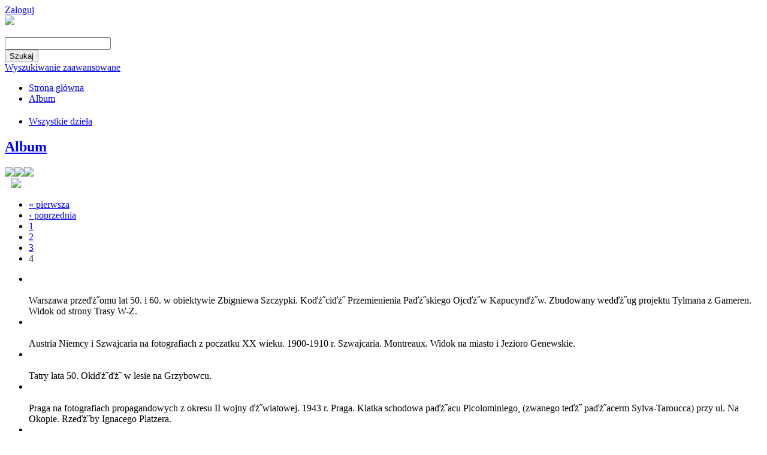

--- FILE ---
content_type: text/html; charset=utf-8
request_url: https://fotop.1944.pl/navigart/select/all?page=65%2C3&vt=list&limit=120
body_size: 11447
content:
<!DOCTYPE html PUBLIC "-//W3C//DTD XHTML 1.0 Transitional//EN" "http://www.w3.org/TR/xhtml1/DTD/xhtml1-transitional.dtd">
<html xmlns="http://www.w3.org/1999/xhtml" xml:lang="pl" lang="pl" dir="ltr">
<head>
<meta http-equiv="Content-Type" content="text/html; charset=utf-8" />
<title>Wszystkie dzieła | Fotoplastikon Warszawski</title>
<meta http-equiv="Content-Type" content="text/html; charset=utf-8" />
<link rel="shortcut icon" href="/misc/favicon.ico" type="image/x-icon" />
<link type="text/css" rel="stylesheet" media="all" href="/modules/system/system.css?2" />
<link type="text/css" rel="stylesheet" media="all" href="/sites/all/modules/fancy_login/css/fancy_login.css?2" />
<link type="text/css" rel="stylesheet" media="all" href="/sites/all/modules/navigart/css/navigart.css?2" />
<link type="text/css" rel="stylesheet" media="all" href="/sites/all/modules/navigart/css/navigart-modalframe.css?2" />
<link type="text/css" rel="stylesheet" media="all" href="/sites/all/modules/navigart/navigartimageviewer/css/navigartimageviewer.css?2" />
<link type="text/css" rel="stylesheet" media="all" href="/sites/all/modules/navigart/navigartimageviewer/fancybox/jquery.fancybox-1.3.4.css?2" />
<link type="text/css" rel="stylesheet" media="all" href="/sites/all/modules/navigart/album__/modules/flag/theme/flag.css?2" />
<link type="text/css" rel="stylesheet" media="all" href="/sites/all/modules/slideshow/CSS/s3Slider.css?2" />
<link type="text/css" rel="stylesheet" media="all" href="/sites/all/themes/clean/css/reset.css?2" />
<link type="text/css" rel="stylesheet" media="all" href="/sites/all/themes/clean/css/htmlelements.css?2" />
<link type="text/css" rel="stylesheet" media="all" href="/sites/all/themes/clean/css/layout.css?2" />
<link type="text/css" rel="stylesheet" media="all" href="/sites/all/themes/clean/css/navigation.css?2" />
<link type="text/css" rel="stylesheet" media="all" href="/sites/all/themes/clean/css/typography.css?2" />
<link type="text/css" rel="stylesheet" media="all" href="/sites/all/themes/clean/css/color.css?2" />
<link type="text/css" rel="stylesheet" media="all" href="/sites/all/themes/fotoplastikon_2012_theme/style.css?2" />
<link type="text/css" rel="stylesheet" media="all" href="/sites/all/themes/fotoplastikon_2012_theme/album.css?2" />
<link type="text/css" rel="stylesheet" media="print" href="/sites/all/themes/fotoplastikon_2012_theme/print.css?2" />
<script type="text/javascript" src="/sites/all/modules/jquery_update/replace/jquery.min.js?2"></script>
<script type="text/javascript" src="/misc/drupal.js?2"></script>
<script type="text/javascript" src="/sites/default/files/languages/pl_50ad77559f7c3b91e89bc75e181a54f1.js?2"></script>
<script type="text/javascript" src="/sites/all/modules/fancy_login/scripts/fancy_login.js?2"></script>
<script type="text/javascript" src="/sites/all/modules/navigart/album__/js/album.js?2"></script>
<script type="text/javascript" src="/sites/all/modules/navigart/js/apiautocomplete.js?2"></script>
<script type="text/javascript" src="/sites/all/modules/navigart/navigartimageviewer/js/jcarousellite_1.0.1.pack.js?2"></script>
<script type="text/javascript" src="/sites/all/modules/navigart/navigartimageviewer/fancybox/jquery.mousewheel-3.0.4.pack.js?2"></script>
<script type="text/javascript" src="/sites/all/modules/navigart/navigartimageviewer/fancybox/jquery.fancybox-1.3.4.pack.js?2"></script>
<script type="text/javascript" src="/sites/all/modules/navigart/navigartimageviewer/js/makeThemBigger.js?2"></script>
<script type="text/javascript" src="/sites/all/modules/bingTranslate/translate2.js?2"></script>
<script type="text/javascript" src="/sites/all/modules/navigart/album__/modules/flag/theme/flag.js?2"></script>
<script type="text/javascript" src="/sites/all/modules/slideshow/JS/scripts.js?2"></script>
<script type="text/javascript" src="/sites/all/modules/slideshow/JS/s3Slider.js?2"></script>
<script type="text/javascript" src="/sites/all/themes/clean/js/clean.js?2"></script>
<script type="text/javascript">
<!--//--><![CDATA[//><!--
jQuery.extend(Drupal.settings, { "basePath": "/", "fancyLogin": { "screenFadeColor": "white", "screenFadeZIndex": "10", "loginBoxHeight": "auto", "loginBoxWidth": "175px", "loginBoxBackgroundColor": "white", "loginBoxTextColor": "black", "loginBoxBorderColor": "black", "loginBoxBorderWidth": "3px", "loginBoxBorderStyle": "solid", "loginPath": "user/login", "dimFadeSpeed": 500, "boxFadeSpeed": 1000, "hideObjects": 0, "requestDestination": "?destination=navigart/select/all" }, "album": { "thelang": "pl" }, "flag": { "anonymous": 1 } });
//--><!]]>
</script>
<script type="text/javascript">
<!--//--><![CDATA[//><!--


  $(document).ready(function(){
    $(".navigart-view-switcher").append("<div class=\"additional-modules\" lang=\"en\" style=\"font-size:11px;white-space:no-wrap;display:none;width:152px;position:absolute;top:32px;left:200px;text-align:center;\">Additional modules</div>");
  });

  
//--><!]]>
</script>
<script type="text/javascript">
<!--//--><![CDATA[//><!--

      $(document).ready(function(){

	$("#navigart-search-form .form-text").unbind();
        $("#navigart-search-form .form-text").bind("keydown", function(e) {
            if(e.keyCode == 13 ){
                   $("#edit-submit").trigger("click");
		    return false;
            }
         });

       });

      
//--><!]]>
</script>
<script type="text/javascript">
<!--//--><![CDATA[//><!--
$(document).ready(function()
                            {
                             translate("pl");
                            });
//--><!]]>
</script>
<script type="text/javascript">
<!--//--><![CDATA[//><!--
$(document).ready(function(){$("#slider1").css( {width: "710px", height: "284px"});});
//--><!]]>
</script>
<script type="text/javascript">
<!--//--><![CDATA[//><!--

    Drupal.refreshBlock("album","album_1");
  
//--><!]]>
</script>
<link rel="shortcut icon" href="/sites/all/themes/mslodz_theme/favicon.png" />
</head>
<body>

<div class="bg-middle">
<div class="bg-top">
<div class="bg-bottom"  style="min-height:1050px;">
<div class="all">

<div class="top">
<div class="top-belka">

<div class="top-belka-flaga">
<span style="color:#FFFFFF">
</span>
</div>
<div class="top-belka-logowanie">
<div id="block-fancy_login-0" class="clear-block block block-fancy_login">


  <div class="content"><a href="/user/login">Zaloguj</a></div>
</div>
<!--<a title="Zarejestruj" href="/przemekb/user/login">Zarejestruj</a>
<span style="color:#FFFFFF">
//
</span>
<a title="Zarejestruj" href="/przemekb/user/login">Zaloguj</a>-->
</div>

</div>


<div class="top-logo">

<div class="top-logo-logo" style="position:relative;">
  <a href="/" class="active"><img src="/sites/all/themes/fotoplastikon_2012_theme/images/navigart.png" /></a><br/>
  <!-- 
    <img src="/sites/all/themes/emerald/images/navigart-sub-pl.png" /> -->

  </div>

<div class="top-logo-szukaj">
   <div id="block-navigartsearch-block_1" class="clear-block block block-navigartsearch">

  <h2><none></h2>

  <div class="content"><form action="/navigart/select/all?page=65%2C3&amp;vt=list&amp;limit=120"  accept-charset="UTF-8" method="post" id="navigartsearch-simple-form">
<div><div class="container-inline"><div class="container-inline"><div class="form-item" id="edit-lucenesearch-query-wrapper">
 <input type="text" maxlength="128" name="lucenesearch[query]" id="edit-lucenesearch-query" value="" class="form-text fluid" />
</div>
</div><div class="container-inline"><input type="submit" name="op" id="edit-lucenesearch-submit" value="Szukaj"  class="form-submit" />
</div></div><input type="hidden" name="form_build_id" id="form-f32287e7dfcafb8773d5adae6d54b568" value="form-f32287e7dfcafb8773d5adae6d54b568"  />
<input type="hidden" name="form_id" id="edit-navigartsearch-simple-form" value="navigartsearch_simple_form"  />

</div></form>
<a href="/navigartsearch/advanced">Wyszukiwanie zaawansowane</a></div>
</div>
</div>

</div>
<div class="top-menu">
<div class="top-menu2">
 <ul class="links primary-links"><li class="menu-115 first"><a href="/navigartfrontpage">Strona główna</a></li><li class="menu-150 last"><a href="/navigart/album">Album</a></li></ul> </div>
</div>
</div>

<div class="middle">

<div class="left">
<div class="left-top">
<div class="tack">
</div>
</div>
<div class="left-middle">
<div id="block-navigartdictionary-0" class="clear-block block block-navigartdictionary">

  <h2><none></h2>

  <div class="content"><ul class="menu"><li class="0 first last active"><a href="/navigart/select/all" class="active">Wszystkie dzieła</a></li></ul></div>
</div>
<div id="block-album-album_1" class="clear-block block block-album">

  <h2><a href="/navigart/album">Album</a></h2>

  <div class="content"><div class="navigartalbum-block-content">
    <div class="navigartalbum-bar-links">
        <a href="/navigart/album_send_email" class="navigartalbum-send" title="Wyślij znajomemu"><img src="/sites/all/modules/navigart/album__/css/images/album.png" /></a><a href="/navigart/album_print_view?print" class="navigartalbum-print" title="Wersja do druku"><img src="/sites/all/modules/navigart/album__/css/images/album.png" /></a><a href="/navigart/album_delete_all" class="navigartalbum-delete" title="Usuń wszystko"><img src="/sites/all/modules/navigart/album__/css/images/album.png" /></a>    </div>
    <div class="navigartalbum-block-content-list">
        <table class="navigartalbum-table">
<tbody>
 <tr class="odd"><td><a href="/node/4963"><img src="http://fotop.1944.pl/sites/default/files/imagecache/artwork_30/artworks/3000/3083/3168.jpg" alt="" title=""  class="imagecache imagecache-artwork_30" width="30" height="30" /></a></td><td><div class="navigartalbum-list-item item-descripton item-title"><a href="/node/4963"></a><div></td><td class="navigartalbum-table-links"><span class="flag-wrapper flag-album flag-album-4963">
      <a href="/flag/unflag/album/4963?destination=navigart%2Fselect%2Fall%3Fpage%3D65%252C3%26vt%3Dlist%26limit%3D120&amp;token=ce4161527ba9b30f7f6f6d65453efa23" title="Usuń z albumu" class="flag unflag-action flag-link-toggle flag-throbber" rel="nofollow"><img src="/sites/all/modules/navigart/album/css/images/album.png" /></a>
    <!--  <span class="flag-throbber">&nbsp;</span>  -->
    </span>
</td> </tr>
</tbody>
</table>

    </div>
    <div class="navigartalbum-block-content-pager"><div class="item-list"><ul class="pager"><li class="pager-first first"><a href="/navigart/select/all?page=65%2C0&amp;vt=list&amp;limit=120" title="Przejdź do pierwszej strony" class="active">« pierwsza</a></li>
<li class="pager-previous"><a href="/navigart/select/all?page=65%2C2&amp;vt=list&amp;limit=120" title="Przejdź do poprzedniej strony" class="active">‹ poprzednia</a></li>
<li class="pager-item"><a href="/navigart/select/all?page=65%2C0&amp;vt=list&amp;limit=120" title="Przejdź do strony 1" class="active">1</a></li>
<li class="pager-item"><a href="/navigart/select/all?page=65%2C1&amp;vt=list&amp;limit=120" title="Przejdź do strony 2" class="active">2</a></li>
<li class="pager-item"><a href="/navigart/select/all?page=65%2C2&amp;vt=list&amp;limit=120" title="Przejdź do strony 3" class="active">3</a></li>
<li class="pager-current last">4</li>
</ul></div></div>
</div></div>
</div>
</div>
</div>

<div class="right">



<div class="right-top">

<div id="block-slideshow-0" class="clear-block block block-slideshow">


  <div class="content"><script type="text/javascript">
        $(document).ready(function() {
            $("#slider1").s3Slider({
                timeOut: 4000
            });

        });
</script>
<div id="upper_slideshow"></div>
<div id="upper2_slideshow"></div>
<div id="left_slideshow"></div>
<div id="slider1" class="slideshow">
        <ul id="slider1Content"><!--<li class="slider1Image"><a href="http://fotop.1944.pl/navigart/select/taxonomy?tid="><img src="http://fotop.1944.pl/sites/default/files/imagecache/my_preset/artworks/6000/6520/5654.jpg" alt="" title=""  class="imagecache imagecache-my_preset" width="710" height="281" /></a>-->
<li class="slider1Image"><a href="http://fotop.1944.pl/node/256"><img src="http://fotop.1944.pl/sites/default/files/imagecache/my_preset/artworks/6000/6520/5654.jpg" alt="" title=""  class="imagecache imagecache-my_preset" width="710" height="281" /></a>
<span class="left">
  <strong></strong><br/><br/>
  Warszawa przeďż˝omu lat 50. i 60. w obiektywie Zbigniewa Szczypki. Koďż˝ciďż˝ Przemienienia Paďż˝skiego Ojcďż˝w Kapucynďż˝w. Zbudowany wedďż˝ug projektu Tylmana z Gameren. Widok od strony Trasy W-Z.</span></li><!--<li class="slider1Image"><a href="http://fotop.1944.pl/navigart/select/taxonomy?tid="><img src="http://fotop.1944.pl/sites/default/files/imagecache/my_preset/artworks/5000/5660/4516.jpg" alt="" title=""  class="imagecache imagecache-my_preset" width="710" height="281" /></a>-->
<li class="slider1Image"><a href="http://fotop.1944.pl/node/538"><img src="http://fotop.1944.pl/sites/default/files/imagecache/my_preset/artworks/5000/5660/4516.jpg" alt="" title=""  class="imagecache imagecache-my_preset" width="710" height="281" /></a>
<span class="left">
  <strong></strong><br/><br/>
  Austria Niemcy i Szwajcaria na fotografiach z poczatku XX wieku. 1900-1910 r.  Szwajcaria. Montreaux. Widok na miasto i Jezioro Genewskie.</span></li><!--<li class="slider1Image"><a href="http://fotop.1944.pl/navigart/select/taxonomy?tid="><img src="http://fotop.1944.pl/sites/default/files/imagecache/my_preset/artworks/6000/6411/5554.jpg" alt="" title=""  class="imagecache imagecache-my_preset" width="710" height="281" /></a>-->
<li class="slider1Image"><a href="http://fotop.1944.pl/node/588"><img src="http://fotop.1944.pl/sites/default/files/imagecache/my_preset/artworks/6000/6411/5554.jpg" alt="" title=""  class="imagecache imagecache-my_preset" width="710" height="281" /></a>
<span class="left">
  <strong></strong><br/><br/>
  Tatry lata 50. Okiďż˝ďż˝ w lesie na Grzybowcu.</span></li><!--<li class="slider1Image"><a href="http://fotop.1944.pl/navigart/select/taxonomy?tid="><img src="http://fotop.1944.pl/sites/default/files/imagecache/my_preset/artworks/1000/1057/1238.jpg" alt="" title=""  class="imagecache imagecache-my_preset" width="710" height="281" /></a>-->
<li class="slider1Image"><a href="http://fotop.1944.pl/node/2588"><img src="http://fotop.1944.pl/sites/default/files/imagecache/my_preset/artworks/1000/1057/1238.jpg" alt="" title=""  class="imagecache imagecache-my_preset" width="710" height="281" /></a>
<span class="left">
  <strong></strong><br/><br/>
  Praga na fotografiach propagandowych z okresu II wojny ďż˝wiatowej. 1943 r. Praga. Klatka schodowa paďż˝acu Picolominiego, (zwanego teďż˝ paďż˝acerm Sylva-Taroucca) przy ul. Na Okopie. Rzeďż˝by Ignacego Platzera.</span></li><!--<li class="slider1Image"><a href="http://fotop.1944.pl/navigart/select/taxonomy?tid="><img src="http://fotop.1944.pl/sites/default/files/imagecache/my_preset/artworks/2000/2118/2362.jpg" alt="" title=""  class="imagecache imagecache-my_preset" width="710" height="281" /></a>-->
<li class="slider1Image"><a href="http://fotop.1944.pl/node/3649"><img src="http://fotop.1944.pl/sites/default/files/imagecache/my_preset/artworks/2000/2118/2362.jpg" alt="" title=""  class="imagecache imagecache-my_preset" width="710" height="281" /></a>
<span class="left">
  <strong></strong><br/><br/>
  Bristol i Oksford na fotografiach z lat 50. Oksford. St. Gilles street.</span></li><div class="clear slider1Image"></div>
       </ul>
</div>
<div id="lower_slideshow"></div>
<div id="right_slideshow"></div></div>
</div>

</div>

<div class="right-top2">
<!--
<div class="view-menu" style=" position:absolute; z-index:4; margin-left:-1px;">
     <span class="grid active">
     <a href="/przemekb/navigart/select/all?vt=grid" title="Widok mozaika"><img src="/przemekb/sites/all/themes/przemek/images/gridBlank.png" alt="" title="" width="96" height="42" /></a>
     </span>
     <span class="list">
     <a href="/przemekb/navigart/select/all?vt=list" title="Widok lista"><img src="/przemekb/sites/all/themes/przemek/images/gridBlank.png" alt="" title="" width="96" height="42" /></a>
     </span>
     <span class="map">
     <a href="/przemekb/navigart/select/all?vt=map" title="Map"><img src="/przemekb/sites/all/themes/przemek/images/gridBlank.png" alt="" title="" width="106" height="42" /></a>
     </span>
     <span class="timeline active">
     <a href="/przemekb/navigart/select/all?vt=timeline" title="Timeline"><img src="/przemekb/sites/all/themes/przemek/images/gridBlank.png" alt="" title="" width="116" height="42" /></a>
     </span>
     <span class="timemap"><a href="/przemekb/navigart/select/all?vt=timemap" title="Timemap"><img src="/przemekb/sites/all/themes/przemek/images/gridBlank.png" alt="" title="" width="116" height="42" /></a>
     </span>
</div>

<div class="line-view-menu" style="position:relative; z-index:3; background:url(/przemekb/sites/all/themes/przemek/images/bg.jpg); height:42px;">
</div>
-->
</div>
<div class="right-middle">
    <div class="page-context">
    <div class="navigart-number-of-results">Liczba wyników: 5335</div></div>
    <div class="right-title" lang="en">
     Wszystkie dzieła 
     </div>
     
    
    <div class="navigart-content-context"><div class="navcontext-content-item navigartviews"><div class="navigart-view-switcher">
<span class="grid "><a href="/navigart/select/all?page=65%2C3&amp;limit=120&amp;vt=grid" title="Widok mozaika"><img src="/sites/all/modules/navigart/css/blank.png" alt="" title=""  /></a></span><span class="list active"><a href="/navigart/select/all?page=65%2C3&amp;limit=120&amp;vt=list" title="Widok lista"><img src="/sites/all/modules/navigart/css/blank.png" alt="" title=""  /></a></span><span class="cooliris "><a href="/navigart/select/all?page=65%2C3&amp;limit=120&amp;vt=cooliris" title="Ściana"><img src="/sites/all/modules/navigart/css/blank.png" alt="" title=""  /></a></span></div><div class="navigart-page-number-switcher">
  <a href="/navigart/select/all?page=65%2C3&amp;vt=list&amp;limit=20" class="page-number-switcher-link page-number-switcher-link-20  active">20</a> <a href="/navigart/select/all?page=65%2C3&amp;vt=list&amp;limit=40" class="page-number-switcher-link page-number-switcher-link-40  active">40</a> <a href="/navigart/select/all?page=65%2C3&amp;vt=list&amp;limit=60" class="page-number-switcher-link page-number-switcher-link-60  active">60</a> <a href="/navigart/select/all?page=65%2C3&amp;vt=list&amp;limit=80" class="page-number-switcher-link page-number-switcher-link-80  active">80</a> <a href="/navigart/select/all?page=65%2C3&amp;vt=list&amp;limit=100" class="page-number-switcher-link page-number-switcher-link-100  active">100</a> <a href="/navigart/select/all?page=65%2C3&amp;vt=list&amp;limit=120" class="page-number-switcher-link page-number-switcher-link-120 active active">120</a> </div> </div></div>
    <div id="navigart-content-container">
    <div id="navigart-content-bar">
        <span id="navigart-view-switcher"></span>
        <span id="navigart-page-number-switcher"></span>
        <span id="navigart-sort-switcher"></span>
    </div>
    <div id="navigart-content">
        <table class="list">
<tbody>
 <tr class="odd"><td><div class="navigart-list-item item-image"><a href="/node/1540"><img src="http://fotop.1944.pl/sites/default/files/imagecache/image_80/artworks/4000/4487/4968.jpg" alt="" title=""  class="imagecache imagecache-image_80" width="80" height="70" /></a><div></td><td><div class="navigart-list-item item-descripton item-nazwa_przedmiotu">Namibia. 2011 r. ďż˝wieďż˝o ďż˝ciďż˝ty pieďż˝ palmy w ?Alei Palmowej? w Swakopmund.<div></td><td><div class="navigart-list-item item-descripton item-autor"><div></td><td><div class="navigart-list-item item-descripton item-numinw">MPW/22/45<div></td><td><div class="navigart-list-item item-links"><span class="flag-wrapper flag-album flag-album-1540">
      <a href="/flag/flag/album/1540?destination=navigart%2Fselect%2Fall%3Fpage%3D65%252C3%26vt%3Dlist%26limit%3D120&amp;token=0a0e999011400144c1c7458a2c2f3770" title="Dodaj do albumu" class="flag flag-action flag-link-toggle flag-throbber" rel="nofollow"><img src="/sites/all/modules/navigart/album/css/images/album.png" /> </a>
    <!--  <span class="flag-throbber">&nbsp;</span>  -->
    </span>
<div></td> </tr>
 <tr class="even"><td><div class="navigart-list-item item-image"><a href="/node/1556"><img src="http://fotop.1944.pl/sites/default/files/imagecache/image_80/artworks/4000/4443/4923.jpg" alt="" title=""  class="imagecache imagecache-image_80" width="80" height="70" /></a><div></td><td><div class="navigart-list-item item-descripton item-nazwa_przedmiotu">Namibia. 2011 r. ?Matterhorn Namibii? czyli granitowy masyw gďż˝ry Spitzkoppe  (1728 m.).<div></td><td><div class="navigart-list-item item-descripton item-autor"><div></td><td><div class="navigart-list-item item-descripton item-numinw">MPW/22/1<div></td><td><div class="navigart-list-item item-links"><span class="flag-wrapper flag-album flag-album-1556">
      <a href="/flag/flag/album/1556?destination=navigart%2Fselect%2Fall%3Fpage%3D65%252C3%26vt%3Dlist%26limit%3D120&amp;token=32d6bafb701ef21ae595f7c3288ef4fe" title="Dodaj do albumu" class="flag flag-action flag-link-toggle flag-throbber" rel="nofollow"><img src="/sites/all/modules/navigart/album/css/images/album.png" /> </a>
    <!--  <span class="flag-throbber">&nbsp;</span>  -->
    </span>
<div></td> </tr>
 <tr class="odd"><td><div class="navigart-list-item item-image"><a href="/node/1572"><img src="http://fotop.1944.pl/sites/default/files/imagecache/image_80/artworks/4000/4456/4937.jpg" alt="" title=""  class="imagecache imagecache-image_80" width="80" height="70" /></a><div></td><td><div class="navigart-list-item item-descripton item-nazwa_przedmiotu">Namibia. 2011 r. Morze suchych traw u podnďż˝a Spitzkoppe.<div></td><td><div class="navigart-list-item item-descripton item-autor"><div></td><td><div class="navigart-list-item item-descripton item-numinw">MPW/22/14<div></td><td><div class="navigart-list-item item-links"><span class="flag-wrapper flag-album flag-album-1572">
      <a href="/flag/flag/album/1572?destination=navigart%2Fselect%2Fall%3Fpage%3D65%252C3%26vt%3Dlist%26limit%3D120&amp;token=27976f38f34c93e725740fdc7bd29271" title="Dodaj do albumu" class="flag flag-action flag-link-toggle flag-throbber" rel="nofollow"><img src="/sites/all/modules/navigart/album/css/images/album.png" /> </a>
    <!--  <span class="flag-throbber">&nbsp;</span>  -->
    </span>
<div></td> </tr>
 <tr class="even"><td><div class="navigart-list-item item-image"><a href="/node/1588"><img src="http://fotop.1944.pl/sites/default/files/imagecache/image_80/artworks/4000/4540/5022.jpg" alt="" title=""  class="imagecache imagecache-image_80" width="80" height="70" /></a><div></td><td><div class="navigart-list-item item-descripton item-nazwa_przedmiotu">Twoja Klisza z Powstania 2011. Zdjďż˝cie konkursowe. Przysiďż˝ga - zdj. ags<div></td><td><div class="navigart-list-item item-descripton item-autor"><div></td><td><div class="navigart-list-item item-descripton item-numinw">MPW/23/47<div></td><td><div class="navigart-list-item item-links"><span class="flag-wrapper flag-album flag-album-1588">
      <a href="/flag/flag/album/1588?destination=navigart%2Fselect%2Fall%3Fpage%3D65%252C3%26vt%3Dlist%26limit%3D120&amp;token=e42309104b648e95954c53ba369509a8" title="Dodaj do albumu" class="flag flag-action flag-link-toggle flag-throbber" rel="nofollow"><img src="/sites/all/modules/navigart/album/css/images/album.png" /> </a>
    <!--  <span class="flag-throbber">&nbsp;</span>  -->
    </span>
<div></td> </tr>
 <tr class="odd"><td><div class="navigart-list-item item-image"><a href="/node/1604"><img src="http://fotop.1944.pl/sites/default/files/imagecache/image_80/artworks/4000/4497/4976.jpg" alt="" title=""  class="imagecache imagecache-image_80" width="80" height="70" /></a><div></td><td><div class="navigart-list-item item-descripton item-nazwa_przedmiotu">Twoja Klisza z Powstania 2011. Zdjďż˝cie konkursowe. Sanitariuszki Morowe Panny - zdj. Stepel.<div></td><td><div class="navigart-list-item item-descripton item-autor"><div></td><td><div class="navigart-list-item item-descripton item-numinw">MPW/23/4<div></td><td><div class="navigart-list-item item-links"><span class="flag-wrapper flag-album flag-album-1604">
      <a href="/flag/flag/album/1604?destination=navigart%2Fselect%2Fall%3Fpage%3D65%252C3%26vt%3Dlist%26limit%3D120&amp;token=2348e0aa936435656dd60d2b25572588" title="Dodaj do albumu" class="flag flag-action flag-link-toggle flag-throbber" rel="nofollow"><img src="/sites/all/modules/navigart/album/css/images/album.png" /> </a>
    <!--  <span class="flag-throbber">&nbsp;</span>  -->
    </span>
<div></td> </tr>
 <tr class="even"><td><div class="navigart-list-item item-image"><a href="/node/1620"><img src="http://fotop.1944.pl/sites/default/files/imagecache/image_80/artworks/4000/4573/5034.jpg" alt="" title=""  class="imagecache imagecache-image_80" width="80" height="70" /></a><div></td><td><div class="navigart-list-item item-descripton item-nazwa_przedmiotu">Warszawa Agnieszki Osieckiej. lata 60. Jezioro Wilanowskie.<div></td><td><div class="navigart-list-item item-descripton item-autor"><div></td><td><div class="navigart-list-item item-descripton item-numinw">MPW/24/12<div></td><td><div class="navigart-list-item item-links"><span class="flag-wrapper flag-album flag-album-1620">
      <a href="/flag/flag/album/1620?destination=navigart%2Fselect%2Fall%3Fpage%3D65%252C3%26vt%3Dlist%26limit%3D120&amp;token=71155699fff5a82be96dc3dbe37ea3a3" title="Dodaj do albumu" class="flag flag-action flag-link-toggle flag-throbber" rel="nofollow"><img src="/sites/all/modules/navigart/album/css/images/album.png" /> </a>
    <!--  <span class="flag-throbber">&nbsp;</span>  -->
    </span>
<div></td> </tr>
 <tr class="odd"><td><div class="navigart-list-item item-image"><a href="/node/1636"><img src="http://fotop.1944.pl/sites/default/files/imagecache/image_80/artworks/4000/4591/5068.jpg" alt="" title=""  class="imagecache imagecache-image_80" width="80" height="70" /></a><div></td><td><div class="navigart-list-item item-descripton item-nazwa_przedmiotu">Warszawa Agnieszki Osieckiej. lata 60. Wejďż˝cie do Hotelu Europejskiego od strony Placu Piďż˝sudskiego.<div></td><td><div class="navigart-list-item item-descripton item-autor"><div></td><td><div class="navigart-list-item item-descripton item-numinw">MPW/24/46<div></td><td><div class="navigart-list-item item-links"><span class="flag-wrapper flag-album flag-album-1636">
      <a href="/flag/flag/album/1636?destination=navigart%2Fselect%2Fall%3Fpage%3D65%252C3%26vt%3Dlist%26limit%3D120&amp;token=fbe8f641199d0c0ad24c34f756e048be" title="Dodaj do albumu" class="flag flag-action flag-link-toggle flag-throbber" rel="nofollow"><img src="/sites/all/modules/navigart/album/css/images/album.png" /> </a>
    <!--  <span class="flag-throbber">&nbsp;</span>  -->
    </span>
<div></td> </tr>
 <tr class="even"><td><div class="navigart-list-item item-image"><a href="/node/1652"><img src="http://fotop.1944.pl/sites/default/files/imagecache/image_80/artworks/4000/4612/5085.jpg" alt="" title=""  class="imagecache imagecache-image_80" width="80" height="70" /></a><div></td><td><div class="navigart-list-item item-descripton item-nazwa_przedmiotu">Ilustracje do piosenek z repertuaru Kabaretu Starszych Panďż˝w. W kawiarence ?Suďż˝tan?.<div></td><td><div class="navigart-list-item item-descripton item-autor"><div></td><td><div class="navigart-list-item item-descripton item-numinw">MPW/25/13<div></td><td><div class="navigart-list-item item-links"><span class="flag-wrapper flag-album flag-album-1652">
      <a href="/flag/flag/album/1652?destination=navigart%2Fselect%2Fall%3Fpage%3D65%252C3%26vt%3Dlist%26limit%3D120&amp;token=45a7f2477f6750bc0116f68116335505" title="Dodaj do albumu" class="flag flag-action flag-link-toggle flag-throbber" rel="nofollow"><img src="/sites/all/modules/navigart/album/css/images/album.png" /> </a>
    <!--  <span class="flag-throbber">&nbsp;</span>  -->
    </span>
<div></td> </tr>
 <tr class="odd"><td><div class="navigart-list-item item-image"><a href="/node/1668"><img src="http://fotop.1944.pl/sites/default/files/imagecache/image_80/artworks/4000/4630/5102.jpg" alt="" title=""  class="imagecache imagecache-image_80" width="80" height="70" /></a><div></td><td><div class="navigart-list-item item-descripton item-nazwa_przedmiotu">Ilustracje do piosenek z repertuaru Kabaretu Starszych Panďż˝w. Kuplety Starszych Panďż˝w.<div></td><td><div class="navigart-list-item item-descripton item-autor"><div></td><td><div class="navigart-list-item item-descripton item-numinw">MPW/25/30<div></td><td><div class="navigart-list-item item-links"><span class="flag-wrapper flag-album flag-album-1668">
      <a href="/flag/flag/album/1668?destination=navigart%2Fselect%2Fall%3Fpage%3D65%252C3%26vt%3Dlist%26limit%3D120&amp;token=dad018b2c829871aef4b26b83586a292" title="Dodaj do albumu" class="flag flag-action flag-link-toggle flag-throbber" rel="nofollow"><img src="/sites/all/modules/navigart/album/css/images/album.png" /> </a>
    <!--  <span class="flag-throbber">&nbsp;</span>  -->
    </span>
<div></td> </tr>
 <tr class="even"><td><div class="navigart-list-item item-image"><a href="/node/1684"><img src="http://fotop.1944.pl/sites/default/files/imagecache/image_80/artworks/4000/4635/5108.jpg" alt="" title=""  class="imagecache imagecache-image_80" width="80" height="70" /></a><div></td><td><div class="navigart-list-item item-descripton item-nazwa_przedmiotu">Ilustracje do piosenek z repertuaru Kabaretu Starszych Panďż˝w. Tanie dranie.<div></td><td><div class="navigart-list-item item-descripton item-autor"><div></td><td><div class="navigart-list-item item-descripton item-numinw">MPW/25/36<div></td><td><div class="navigart-list-item item-links"><span class="flag-wrapper flag-album flag-album-1684">
      <a href="/flag/flag/album/1684?destination=navigart%2Fselect%2Fall%3Fpage%3D65%252C3%26vt%3Dlist%26limit%3D120&amp;token=1b760b9c81fce70cc0bf451ad46b4641" title="Dodaj do albumu" class="flag flag-action flag-link-toggle flag-throbber" rel="nofollow"><img src="/sites/all/modules/navigart/album/css/images/album.png" /> </a>
    <!--  <span class="flag-throbber">&nbsp;</span>  -->
    </span>
<div></td> </tr>
 <tr class="odd"><td><div class="navigart-list-item item-image"><a href="/node/1700"><img src="http://fotop.1944.pl/sites/default/files/imagecache/image_80/artworks/4000/4552/5041.jpg" alt="" title=""  class="imagecache imagecache-image_80" width="80" height="70" /></a><div></td><td><div class="navigart-list-item item-descripton item-nazwa_przedmiotu">Warszawa Agnieszki Osieckiej. lata 60. Jesienne pejzaďż˝e podwawerskie. W dziupli.<div></td><td><div class="navigart-list-item item-descripton item-autor"><div></td><td><div class="navigart-list-item item-descripton item-numinw">MPW/24/19<div></td><td><div class="navigart-list-item item-links"><span class="flag-wrapper flag-album flag-album-1700">
      <a href="/flag/flag/album/1700?destination=navigart%2Fselect%2Fall%3Fpage%3D65%252C3%26vt%3Dlist%26limit%3D120&amp;token=9c2198539b4a675a2fba85c0e40599a0" title="Dodaj do albumu" class="flag flag-action flag-link-toggle flag-throbber" rel="nofollow"><img src="/sites/all/modules/navigart/album/css/images/album.png" /> </a>
    <!--  <span class="flag-throbber">&nbsp;</span>  -->
    </span>
<div></td> </tr>
 <tr class="even"><td><div class="navigart-list-item item-image"><a href="/node/1716"><img src="http://fotop.1944.pl/sites/default/files/imagecache/image_80/artworks/5000/5483/4698.jpg" alt="" title=""  class="imagecache imagecache-image_80" width="80" height="70" /></a><div></td><td><div class="navigart-list-item item-descripton item-nazwa_przedmiotu">ďż˝wiat na starych pocztďż˝wkach. 1900-1915. "Siedďż˝ nieruchomo, jesteďż˝ gorszy niďż˝ tata" Dziewczynka bawiďż˝ca siďż˝ w salon fryzjerski z domowym kotem.<div></td><td><div class="navigart-list-item item-descripton item-autor"><div></td><td><div class="navigart-list-item item-descripton item-numinw">MPW/34/70<div></td><td><div class="navigart-list-item item-links"><span class="flag-wrapper flag-album flag-album-1716">
      <a href="/flag/flag/album/1716?destination=navigart%2Fselect%2Fall%3Fpage%3D65%252C3%26vt%3Dlist%26limit%3D120&amp;token=7d57d2b0bdc0915327317fa3b5dfa149" title="Dodaj do albumu" class="flag flag-action flag-link-toggle flag-throbber" rel="nofollow"><img src="/sites/all/modules/navigart/album/css/images/album.png" /> </a>
    <!--  <span class="flag-throbber">&nbsp;</span>  -->
    </span>
<div></td> </tr>
 <tr class="odd"><td><div class="navigart-list-item item-image"><a href="/node/1732"><img src="http://fotop.1944.pl/sites/default/files/imagecache/image_80/artworks/5000/5464/4796.jpg" alt="" title=""  class="imagecache imagecache-image_80" width="80" height="70" /></a><div></td><td><div class="navigart-list-item item-descripton item-nazwa_przedmiotu">ďż˝wiat na starych pocztďż˝wkach. 1900-1915. Wďż˝gry. Budapeszt. Wjazd na Most ďż˝aďż˝cuchowy.<div></td><td><div class="navigart-list-item item-descripton item-autor"><div></td><td><div class="navigart-list-item item-descripton item-numinw">MPW/34/52<div></td><td><div class="navigart-list-item item-links"><span class="flag-wrapper flag-album flag-album-1732">
      <a href="/flag/flag/album/1732?destination=navigart%2Fselect%2Fall%3Fpage%3D65%252C3%26vt%3Dlist%26limit%3D120&amp;token=6fa14ec7ccd8bbbb6ab6c34fdaaccd50" title="Dodaj do albumu" class="flag flag-action flag-link-toggle flag-throbber" rel="nofollow"><img src="/sites/all/modules/navigart/album/css/images/album.png" /> </a>
    <!--  <span class="flag-throbber">&nbsp;</span>  -->
    </span>
<div></td> </tr>
 <tr class="even"><td><div class="navigart-list-item item-image"><a href="/node/1748"><img src="http://fotop.1944.pl/sites/default/files/imagecache/image_80/artworks/5000/5442/4815.jpg" alt="" title=""  class="imagecache imagecache-image_80" width="80" height="70" /></a><div></td><td><div class="navigart-list-item item-descripton item-nazwa_przedmiotu">ďż˝wiat na starych pocztďż˝wkach. 1900-1915. Francja. Paryďż˝. Musďż˝e de Cluny. ďż˝oďż˝e Franciszka I.<div></td><td><div class="navigart-list-item item-descripton item-autor"><div></td><td><div class="navigart-list-item item-descripton item-numinw">MPW/34/32<div></td><td><div class="navigart-list-item item-links"><span class="flag-wrapper flag-album flag-album-1748">
      <a href="/flag/flag/album/1748?destination=navigart%2Fselect%2Fall%3Fpage%3D65%252C3%26vt%3Dlist%26limit%3D120&amp;token=2b73a14fcd090ca976018af2051adddf" title="Dodaj do albumu" class="flag flag-action flag-link-toggle flag-throbber" rel="nofollow"><img src="/sites/all/modules/navigart/album/css/images/album.png" /> </a>
    <!--  <span class="flag-throbber">&nbsp;</span>  -->
    </span>
<div></td> </tr>
 <tr class="odd"><td><div class="navigart-list-item item-image"><a href="/node/1764"><img src="http://fotop.1944.pl/sites/default/files/imagecache/image_80/artworks/5000/5440/4817.jpg" alt="" title=""  class="imagecache imagecache-image_80" width="80" height="70" /></a><div></td><td><div class="navigart-list-item item-descripton item-nazwa_przedmiotu">ďż˝wiat na starych pocztďż˝wkach. 1900-1915. Francja. Paryďż˝. Luwr. Atlas. Rzeďż˝ba Jeana - Baptiste Thďż˝odona.<div></td><td><div class="navigart-list-item item-descripton item-autor"><div></td><td><div class="navigart-list-item item-descripton item-numinw">MPW/34/30<div></td><td><div class="navigart-list-item item-links"><span class="flag-wrapper flag-album flag-album-1764">
      <a href="/flag/flag/album/1764?destination=navigart%2Fselect%2Fall%3Fpage%3D65%252C3%26vt%3Dlist%26limit%3D120&amp;token=76539a3d732511b510a4adb09bd7f2e5" title="Dodaj do albumu" class="flag flag-action flag-link-toggle flag-throbber" rel="nofollow"><img src="/sites/all/modules/navigart/album/css/images/album.png" /> </a>
    <!--  <span class="flag-throbber">&nbsp;</span>  -->
    </span>
<div></td> </tr>
 <tr class="even"><td><div class="navigart-list-item item-image"><a href="/node/1780"><img src="http://fotop.1944.pl/sites/default/files/imagecache/image_80/artworks/5000/5428/4827.jpg" alt="" title=""  class="imagecache imagecache-image_80" width="80" height="70" /></a><div></td><td><div class="navigart-list-item item-descripton item-nazwa_przedmiotu">ďż˝wiat na starych pocztďż˝wkach. 1900-1915. Francja. Paryďż˝. Luwr. Rzeďż˝ba "Biegacz grecki".<div></td><td><div class="navigart-list-item item-descripton item-autor"><div></td><td><div class="navigart-list-item item-descripton item-numinw">MPW/34/20<div></td><td><div class="navigart-list-item item-links"><span class="flag-wrapper flag-album flag-album-1780">
      <a href="/flag/flag/album/1780?destination=navigart%2Fselect%2Fall%3Fpage%3D65%252C3%26vt%3Dlist%26limit%3D120&amp;token=e133bd8e14aafcb0c497a68e6d6ca74c" title="Dodaj do albumu" class="flag flag-action flag-link-toggle flag-throbber" rel="nofollow"><img src="/sites/all/modules/navigart/album/css/images/album.png" /> </a>
    <!--  <span class="flag-throbber">&nbsp;</span>  -->
    </span>
<div></td> </tr>
 <tr class="odd"><td><div class="navigart-list-item item-image"><a href="/node/1796"><img src="http://fotop.1944.pl/sites/default/files/imagecache/image_80/artworks/5000/5400/5753.jpg" alt="" title=""  class="imagecache imagecache-image_80" width="80" height="70" /></a><div></td><td><div class="navigart-list-item item-descripton item-nazwa_przedmiotu">Kijďż˝w przed I wojnďż˝ ďż˝wiatowďż˝. 1900-1914. ďż˝awra Pieczerska. Widok na kompleks zabudowaďż˝ Monasteru Wydubickiego<div></td><td><div class="navigart-list-item item-descripton item-autor"><div></td><td><div class="navigart-list-item item-descripton item-numinw">MPW/33/21<div></td><td><div class="navigart-list-item item-links"><span class="flag-wrapper flag-album flag-album-1796">
      <a href="/flag/flag/album/1796?destination=navigart%2Fselect%2Fall%3Fpage%3D65%252C3%26vt%3Dlist%26limit%3D120&amp;token=af01611687651f8e9f7a753d97eab613" title="Dodaj do albumu" class="flag flag-action flag-link-toggle flag-throbber" rel="nofollow"><img src="/sites/all/modules/navigart/album/css/images/album.png" /> </a>
    <!--  <span class="flag-throbber">&nbsp;</span>  -->
    </span>
<div></td> </tr>
 <tr class="even"><td><div class="navigart-list-item item-image"><a href="/node/1812"><img src="http://fotop.1944.pl/sites/default/files/imagecache/image_80/artworks/5000/5302/5338.jpg" alt="" title=""  class="imagecache imagecache-image_80" width="80" height="70" /></a><div></td><td><div class="navigart-list-item item-descripton item-nazwa_przedmiotu">Kampania na Zachodzie oczami niemieckich fotoreporterďż˝w.  Niemcy. Obďż˝z wojskowy we wnďż˝trzu jednej  z restauracji w Westfalii.<div></td><td><div class="navigart-list-item item-descripton item-autor"><div></td><td><div class="navigart-list-item item-descripton item-numinw">MPW/32/1<div></td><td><div class="navigart-list-item item-links"><span class="flag-wrapper flag-album flag-album-1812">
      <a href="/flag/flag/album/1812?destination=navigart%2Fselect%2Fall%3Fpage%3D65%252C3%26vt%3Dlist%26limit%3D120&amp;token=12faa2807decc7484a07bfda497a04db" title="Dodaj do albumu" class="flag flag-action flag-link-toggle flag-throbber" rel="nofollow"><img src="/sites/all/modules/navigart/album/css/images/album.png" /> </a>
    <!--  <span class="flag-throbber">&nbsp;</span>  -->
    </span>
<div></td> </tr>
 <tr class="odd"><td><div class="navigart-list-item item-image"><a href="/node/1828"><img src="http://fotop.1944.pl/sites/default/files/imagecache/image_80/artworks/5000/5360/5287.jpg" alt="" title=""  class="imagecache imagecache-image_80" width="80" height="70" /></a><div></td><td><div class="navigart-list-item item-descripton item-nazwa_przedmiotu">Kampania na Zachodzie oczami niemieckich fotoreporterďż˝w.  Defilada niemieckich wojsk na placu Zgody w Paryďż˝u. 14 czerwca 1940 r.<div></td><td><div class="navigart-list-item item-descripton item-autor"><div></td><td><div class="navigart-list-item item-descripton item-numinw">MPW/32/52<div></td><td><div class="navigart-list-item item-links"><span class="flag-wrapper flag-album flag-album-1828">
      <a href="/flag/flag/album/1828?destination=navigart%2Fselect%2Fall%3Fpage%3D65%252C3%26vt%3Dlist%26limit%3D120&amp;token=9f14382c45bfbab28ebe37f415deb5f0" title="Dodaj do albumu" class="flag flag-action flag-link-toggle flag-throbber" rel="nofollow"><img src="/sites/all/modules/navigart/album/css/images/album.png" /> </a>
    <!--  <span class="flag-throbber">&nbsp;</span>  -->
    </span>
<div></td> </tr>
 <tr class="even"><td><div class="navigart-list-item item-image"><a href="/node/1844"><img src="http://fotop.1944.pl/sites/default/files/imagecache/image_80/artworks/5000/5358/5289.jpg" alt="" title=""  class="imagecache imagecache-image_80" width="80" height="70" /></a><div></td><td><div class="navigart-list-item item-descripton item-nazwa_przedmiotu">Kampania na Zachodzie oczami niemieckich fotoreporterďż˝w.  Feldmarszaďż˝ek Walther von Brauchitsch  w czasie pokazywania na mapie lokalizacji tymczasowego mostu.<div></td><td><div class="navigart-list-item item-descripton item-autor"><div></td><td><div class="navigart-list-item item-descripton item-numinw">MPW/32/50<div></td><td><div class="navigart-list-item item-links"><span class="flag-wrapper flag-album flag-album-1844">
      <a href="/flag/flag/album/1844?destination=navigart%2Fselect%2Fall%3Fpage%3D65%252C3%26vt%3Dlist%26limit%3D120&amp;token=28cdc65f8164974339f9fac5adea01a4" title="Dodaj do albumu" class="flag flag-action flag-link-toggle flag-throbber" rel="nofollow"><img src="/sites/all/modules/navigart/album/css/images/album.png" /> </a>
    <!--  <span class="flag-throbber">&nbsp;</span>  -->
    </span>
<div></td> </tr>
 <tr class="odd"><td><div class="navigart-list-item item-image"><a href="/node/1860"><img src="http://fotop.1944.pl/sites/default/files/imagecache/image_80/artworks/5000/5364/5284.jpg" alt="" title=""  class="imagecache imagecache-image_80" width="80" height="70" /></a><div></td><td><div class="navigart-list-item item-descripton item-nazwa_przedmiotu">Kampania na Zachodzie oczami niemieckich fotoreporterďż˝w.  Gaszenie poďż˝aru zbiornikďż˝w olejowych w Amsterdamie.<div></td><td><div class="navigart-list-item item-descripton item-autor"><div></td><td><div class="navigart-list-item item-descripton item-numinw">MPW/32/55<div></td><td><div class="navigart-list-item item-links"><span class="flag-wrapper flag-album flag-album-1860">
      <a href="/flag/flag/album/1860?destination=navigart%2Fselect%2Fall%3Fpage%3D65%252C3%26vt%3Dlist%26limit%3D120&amp;token=3ce572b9b8fa0e9a65f898c1085cefee" title="Dodaj do albumu" class="flag flag-action flag-link-toggle flag-throbber" rel="nofollow"><img src="/sites/all/modules/navigart/album/css/images/album.png" /> </a>
    <!--  <span class="flag-throbber">&nbsp;</span>  -->
    </span>
<div></td> </tr>
 <tr class="even"><td><div class="navigart-list-item item-image"><a href="/node/1876"><img src="http://fotop.1944.pl/sites/default/files/imagecache/image_80/artworks/5000/5334/5324.jpg" alt="" title=""  class="imagecache imagecache-image_80" width="80" height="70" /></a><div></td><td><div class="navigart-list-item item-descripton item-nazwa_przedmiotu">Kampania na Zachodzie oczami niemieckich fotoreporterďż˝w.  Zakamuflowana broďż˝ na plaďż˝y w Disshoek.<div></td><td><div class="navigart-list-item item-descripton item-autor"><div></td><td><div class="navigart-list-item item-descripton item-numinw">MPW/32/15<div></td><td><div class="navigart-list-item item-links"><span class="flag-wrapper flag-album flag-album-1876">
      <a href="/flag/flag/album/1876?destination=navigart%2Fselect%2Fall%3Fpage%3D65%252C3%26vt%3Dlist%26limit%3D120&amp;token=ea492ec4eef6937af4d6b6ef5663f265" title="Dodaj do albumu" class="flag flag-action flag-link-toggle flag-throbber" rel="nofollow"><img src="/sites/all/modules/navigart/album/css/images/album.png" /> </a>
    <!--  <span class="flag-throbber">&nbsp;</span>  -->
    </span>
<div></td> </tr>
 <tr class="odd"><td><div class="navigart-list-item item-image"><a href="/node/1892"><img src="http://fotop.1944.pl/sites/default/files/imagecache/image_80/artworks/6000/6175/4170.jpg" alt="" title=""  class="imagecache imagecache-image_80" width="80" height="70" /></a><div></td><td><div class="navigart-list-item item-descripton item-nazwa_przedmiotu">Toruďż˝ na fotografiach z lat 50. Pomnik Mikoďż˝aja Kopernika na Rynku Staromiejskim.<div></td><td><div class="navigart-list-item item-descripton item-autor"><div></td><td><div class="navigart-list-item item-descripton item-numinw">FOT/01/0201/50<div></td><td><div class="navigart-list-item item-links"><span class="flag-wrapper flag-album flag-album-1892">
      <a href="/flag/flag/album/1892?destination=navigart%2Fselect%2Fall%3Fpage%3D65%252C3%26vt%3Dlist%26limit%3D120&amp;token=287a6ea933e156407a1efa637fa8ac36" title="Dodaj do albumu" class="flag flag-action flag-link-toggle flag-throbber" rel="nofollow"><img src="/sites/all/modules/navigart/album/css/images/album.png" /> </a>
    <!--  <span class="flag-throbber">&nbsp;</span>  -->
    </span>
<div></td> </tr>
 <tr class="even"><td><div class="navigart-list-item item-image"><a href="/node/1908"><img src="http://fotop.1944.pl/sites/default/files/imagecache/image_80/artworks/6000/6147/4141.jpg" alt="" title=""  class="imagecache imagecache-image_80" width="80" height="70" /></a><div></td><td><div class="navigart-list-item item-descripton item-nazwa_przedmiotu">Toruďż˝ na fotografiach z lat 50. Ulica Podmurna. Latarnia.<div></td><td><div class="navigart-list-item item-descripton item-autor"><div></td><td><div class="navigart-list-item item-descripton item-numinw">FOT/01/0201/26<div></td><td><div class="navigart-list-item item-links"><span class="flag-wrapper flag-album flag-album-1908">
      <a href="/flag/flag/album/1908?destination=navigart%2Fselect%2Fall%3Fpage%3D65%252C3%26vt%3Dlist%26limit%3D120&amp;token=1bcf7d24f3d148dddaaa994a7598db2d" title="Dodaj do albumu" class="flag flag-action flag-link-toggle flag-throbber" rel="nofollow"><img src="/sites/all/modules/navigart/album/css/images/album.png" /> </a>
    <!--  <span class="flag-throbber">&nbsp;</span>  -->
    </span>
<div></td> </tr>
 <tr class="odd"><td><div class="navigart-list-item item-image"><a href="/node/1924"><img src="http://fotop.1944.pl/sites/default/files/imagecache/image_80/artworks/6000/6168/4163.jpg" alt="" title=""  class="imagecache imagecache-image_80" width="80" height="70" /></a><div></td><td><div class="navigart-list-item item-descripton item-nazwa_przedmiotu">Toruďż˝ na fotografiach z lat 50. Plac Teatralny. Gmach Dyrekcji Okrďż˝gowej Kolei Paďż˝stwowych. (ob. Siedziba Sejmiku Wojewďż˝dzkiego).<div></td><td><div class="navigart-list-item item-descripton item-autor"><div></td><td><div class="navigart-list-item item-descripton item-numinw">FOT/01/0201/48<div></td><td><div class="navigart-list-item item-links"><span class="flag-wrapper flag-album flag-album-1924">
      <a href="/flag/flag/album/1924?destination=navigart%2Fselect%2Fall%3Fpage%3D65%252C3%26vt%3Dlist%26limit%3D120&amp;token=378d77600562a6967832d0bcd011324e" title="Dodaj do albumu" class="flag flag-action flag-link-toggle flag-throbber" rel="nofollow"><img src="/sites/all/modules/navigart/album/css/images/album.png" /> </a>
    <!--  <span class="flag-throbber">&nbsp;</span>  -->
    </span>
<div></td> </tr>
 <tr class="even"><td><div class="navigart-list-item item-image"><a href="/node/1940"><img src="http://fotop.1944.pl/sites/default/files/imagecache/image_80/artworks/2000/2018/588.jpg" alt="" title=""  class="imagecache imagecache-image_80" width="80" height="70" /></a><div></td><td><div class="navigart-list-item item-descripton item-nazwa_przedmiotu">Trďż˝jmiasto na fotografiach z lat 60. Gdaďż˝sk. Ulica Dďż˝ugi Targ. Widok na Ratusz i Fontanne Neptuna.<div></td><td><div class="navigart-list-item item-descripton item-autor"><div></td><td><div class="navigart-list-item item-descripton item-numinw">FOT/01/1101/6<div></td><td><div class="navigart-list-item item-links"><span class="flag-wrapper flag-album flag-album-1940">
      <a href="/flag/flag/album/1940?destination=navigart%2Fselect%2Fall%3Fpage%3D65%252C3%26vt%3Dlist%26limit%3D120&amp;token=5c611f2f0493c4deff649ccfa23b8437" title="Dodaj do albumu" class="flag flag-action flag-link-toggle flag-throbber" rel="nofollow"><img src="/sites/all/modules/navigart/album/css/images/album.png" /> </a>
    <!--  <span class="flag-throbber">&nbsp;</span>  -->
    </span>
<div></td> </tr>
 <tr class="odd"><td><div class="navigart-list-item item-image"><a href="/node/1956"><img src="http://fotop.1944.pl/sites/default/files/imagecache/image_80/artworks/2000/2027/595.jpg" alt="" title=""  class="imagecache imagecache-image_80" width="80" height="70" /></a><div></td><td><div class="navigart-list-item item-descripton item-nazwa_przedmiotu">Trďż˝jmiasto na fotografiach z lat 60. Gdaďż˝sk. Fasady kamienic przy ulicy Ogarnej 86-87<div></td><td><div class="navigart-list-item item-descripton item-autor"><div></td><td><div class="navigart-list-item item-descripton item-numinw">FOT/01/1101/13<div></td><td><div class="navigart-list-item item-links"><span class="flag-wrapper flag-album flag-album-1956">
      <a href="/flag/flag/album/1956?destination=navigart%2Fselect%2Fall%3Fpage%3D65%252C3%26vt%3Dlist%26limit%3D120&amp;token=e6a5fb6865846788a3aafd73dba33f0f" title="Dodaj do albumu" class="flag flag-action flag-link-toggle flag-throbber" rel="nofollow"><img src="/sites/all/modules/navigart/album/css/images/album.png" /> </a>
    <!--  <span class="flag-throbber">&nbsp;</span>  -->
    </span>
<div></td> </tr>
 <tr class="even"><td><div class="navigart-list-item item-image"><a href="/node/1972"><img src="http://fotop.1944.pl/sites/default/files/imagecache/image_80/artworks/0/111/619.jpg" alt="" title=""  class="imagecache imagecache-image_80" width="80" height="70" /></a><div></td><td><div class="navigart-list-item item-descripton item-nazwa_przedmiotu">Trďż˝jmiasto na fotografiach z lat 60. Sopot. Plaďż˝a. W gďż˝ďż˝bi Grand Hotel.<div></td><td><div class="navigart-list-item item-descripton item-autor"><div></td><td><div class="navigart-list-item item-descripton item-numinw">FOT/01/1101/37<div></td><td><div class="navigart-list-item item-links"><span class="flag-wrapper flag-album flag-album-1972">
      <a href="/flag/flag/album/1972?destination=navigart%2Fselect%2Fall%3Fpage%3D65%252C3%26vt%3Dlist%26limit%3D120&amp;token=377172034b48b6439eadbdd1730837f6" title="Dodaj do albumu" class="flag flag-action flag-link-toggle flag-throbber" rel="nofollow"><img src="/sites/all/modules/navigart/album/css/images/album.png" /> </a>
    <!--  <span class="flag-throbber">&nbsp;</span>  -->
    </span>
<div></td> </tr>
 <tr class="odd"><td><div class="navigart-list-item item-image"><a href="/node/1988"><img src="http://fotop.1944.pl/sites/default/files/imagecache/image_80/artworks/0/82/611.jpg" alt="" title=""  class="imagecache imagecache-image_80" width="80" height="70" /></a><div></td><td><div class="navigart-list-item item-descripton item-nazwa_przedmiotu">Trďż˝jmiasto na fotografiach przeďż˝omu lat 50. i 60. Gdaďż˝sk. Tereny wystawy rolniczej.<div></td><td><div class="navigart-list-item item-descripton item-autor"><div></td><td><div class="navigart-list-item item-descripton item-numinw">FOT/6/29<div></td><td><div class="navigart-list-item item-links"><span class="flag-wrapper flag-album flag-album-1988">
      <a href="/flag/flag/album/1988?destination=navigart%2Fselect%2Fall%3Fpage%3D65%252C3%26vt%3Dlist%26limit%3D120&amp;token=089a3ce1426c831d6a4cef318cf078bf" title="Dodaj do albumu" class="flag flag-action flag-link-toggle flag-throbber" rel="nofollow"><img src="/sites/all/modules/navigart/album/css/images/album.png" /> </a>
    <!--  <span class="flag-throbber">&nbsp;</span>  -->
    </span>
<div></td> </tr>
 <tr class="even"><td><div class="navigart-list-item item-image"><a href="/node/2004"><img src="http://fotop.1944.pl/sites/default/files/imagecache/image_80/artworks/0/189/643.jpg" alt="" title=""  class="imagecache imagecache-image_80" width="80" height="70" /></a><div></td><td><div class="navigart-list-item item-descripton item-nazwa_przedmiotu">Warmia i ďż˝uďż˝awy na fotografiach z lat 50. Olsztyn. Dziedziniec Zamku Kapituďż˝y Warmiďż˝skiej.<div></td><td><div class="navigart-list-item item-descripton item-autor"><div></td><td><div class="navigart-list-item item-descripton item-numinw">FOT/01/1401/7<div></td><td><div class="navigart-list-item item-links"><span class="flag-wrapper flag-album flag-album-2004">
      <a href="/flag/flag/album/2004?destination=navigart%2Fselect%2Fall%3Fpage%3D65%252C3%26vt%3Dlist%26limit%3D120&amp;token=362f28f090874c71e7a649d950a42182" title="Dodaj do albumu" class="flag flag-action flag-link-toggle flag-throbber" rel="nofollow"><img src="/sites/all/modules/navigart/album/css/images/album.png" /> </a>
    <!--  <span class="flag-throbber">&nbsp;</span>  -->
    </span>
<div></td> </tr>
 <tr class="odd"><td><div class="navigart-list-item item-image"><a href="/node/2020"><img src="http://fotop.1944.pl/sites/default/files/imagecache/image_80/artworks/0/183/646.jpg" alt="" title=""  class="imagecache imagecache-image_80" width="80" height="70" /></a><div></td><td><div class="navigart-list-item item-descripton item-nazwa_przedmiotu">Warmia i ďż˝uďż˝awy na fotografiach z lat 50. Olsztyn. Plac Xawerego Dunikowskiego. Pomnik Wyzwolenia Ziemi Warmiďż˝sko-Mazurskiej<div></td><td><div class="navigart-list-item item-descripton item-autor"><div></td><td><div class="navigart-list-item item-descripton item-numinw">FOT/01/1401/12<div></td><td><div class="navigart-list-item item-links"><span class="flag-wrapper flag-album flag-album-2020">
      <a href="/flag/flag/album/2020?destination=navigart%2Fselect%2Fall%3Fpage%3D65%252C3%26vt%3Dlist%26limit%3D120&amp;token=67ea027a8d18ed3cc96d28df613ad13d" title="Dodaj do albumu" class="flag flag-action flag-link-toggle flag-throbber" rel="nofollow"><img src="/sites/all/modules/navigart/album/css/images/album.png" /> </a>
    <!--  <span class="flag-throbber">&nbsp;</span>  -->
    </span>
<div></td> </tr>
 <tr class="even"><td><div class="navigart-list-item item-image"><a href="/node/2036"><img src="http://fotop.1944.pl/sites/default/files/imagecache/image_80/artworks/0/218/674.jpg" alt="" title=""  class="imagecache imagecache-image_80" width="80" height="70" /></a><div></td><td><div class="navigart-list-item item-descripton item-nazwa_przedmiotu">Warmia i ďż˝uďż˝awy na fotografiach z lat 50. Malbork. Zamek Krzyďż˝acki. Gotyckie okna wychodzďż˝ce na dziedziniec Zamku Wysokiego.<div></td><td><div class="navigart-list-item item-descripton item-autor"><div></td><td><div class="navigart-list-item item-descripton item-numinw">FOT/01/1401/37<div></td><td><div class="navigart-list-item item-links"><span class="flag-wrapper flag-album flag-album-2036">
      <a href="/flag/flag/album/2036?destination=navigart%2Fselect%2Fall%3Fpage%3D65%252C3%26vt%3Dlist%26limit%3D120&amp;token=2e0c973a6ec815ce9146a3d42fd279d7" title="Dodaj do albumu" class="flag flag-action flag-link-toggle flag-throbber" rel="nofollow"><img src="/sites/all/modules/navigart/album/css/images/album.png" /> </a>
    <!--  <span class="flag-throbber">&nbsp;</span>  -->
    </span>
<div></td> </tr>
 <tr class="odd"><td><div class="navigart-list-item item-image"><a href="/node/2052"><img src="http://fotop.1944.pl/sites/default/files/imagecache/image_80/artworks/0/697/966.jpg" alt="" title=""  class="imagecache imagecache-image_80" width="80" height="70" /></a><div></td><td><div class="navigart-list-item item-descripton item-nazwa_przedmiotu">Albania na fotografiach z lat 60. Vlora. Grďż˝b robotnikďż˝w pracujďż˝cych przy budowie meczetu Neshat Pashaj.<div></td><td><div class="navigart-list-item item-descripton item-autor"><div></td><td><div class="navigart-list-item item-descripton item-numinw">FOT/02/0100/89<div></td><td><div class="navigart-list-item item-links"><span class="flag-wrapper flag-album flag-album-2052">
      <a href="/flag/flag/album/2052?destination=navigart%2Fselect%2Fall%3Fpage%3D65%252C3%26vt%3Dlist%26limit%3D120&amp;token=5fd07ed4dc3ed4aa6f81c095f35a2828" title="Dodaj do albumu" class="flag flag-action flag-link-toggle flag-throbber" rel="nofollow"><img src="/sites/all/modules/navigart/album/css/images/album.png" /> </a>
    <!--  <span class="flag-throbber">&nbsp;</span>  -->
    </span>
<div></td> </tr>
 <tr class="even"><td><div class="navigart-list-item item-image"><a href="/node/2068"><img src="http://fotop.1944.pl/sites/default/files/imagecache/image_80/artworks/0/694/964.jpg" alt="" title=""  class="imagecache imagecache-image_80" width="80" height="70" /></a><div></td><td><div class="navigart-list-item item-descripton item-nazwa_przedmiotu">Albania na fotografiach z lat 60. Vlora. Meczet Suďż˝tana Murada<div></td><td><div class="navigart-list-item item-descripton item-autor"><div></td><td><div class="navigart-list-item item-descripton item-numinw">FOT/02/0100/87<div></td><td><div class="navigart-list-item item-links"><span class="flag-wrapper flag-album flag-album-2068">
      <a href="/flag/flag/album/2068?destination=navigart%2Fselect%2Fall%3Fpage%3D65%252C3%26vt%3Dlist%26limit%3D120&amp;token=4cad3a9fe6c29e2fa02626cce413580a" title="Dodaj do albumu" class="flag flag-action flag-link-toggle flag-throbber" rel="nofollow"><img src="/sites/all/modules/navigart/album/css/images/album.png" /> </a>
    <!--  <span class="flag-throbber">&nbsp;</span>  -->
    </span>
<div></td> </tr>
 <tr class="odd"><td><div class="navigart-list-item item-image"><a href="/node/2084"><img src="http://fotop.1944.pl/sites/default/files/imagecache/image_80/artworks/0/608/910.jpg" alt="" title=""  class="imagecache imagecache-image_80" width="80" height="70" /></a><div></td><td><div class="navigart-list-item item-descripton item-nazwa_przedmiotu">Albania na fotografiach z lat 60. Elbasan. Dziedziniec cerkwii NMP.<div></td><td><div class="navigart-list-item item-descripton item-autor"><div></td><td><div class="navigart-list-item item-descripton item-numinw">FOT/02/0100/33<div></td><td><div class="navigart-list-item item-links"><span class="flag-wrapper flag-album flag-album-2084">
      <a href="/flag/flag/album/2084?destination=navigart%2Fselect%2Fall%3Fpage%3D65%252C3%26vt%3Dlist%26limit%3D120&amp;token=74cfc219db15bbeaab273266e0fd0689" title="Dodaj do albumu" class="flag flag-action flag-link-toggle flag-throbber" rel="nofollow"><img src="/sites/all/modules/navigart/album/css/images/album.png" /> </a>
    <!--  <span class="flag-throbber">&nbsp;</span>  -->
    </span>
<div></td> </tr>
 <tr class="even"><td><div class="navigart-list-item item-image"><a href="/node/2100"><img src="http://fotop.1944.pl/sites/default/files/imagecache/image_80/artworks/0/674/952.jpg" alt="" title=""  class="imagecache imagecache-image_80" width="80" height="70" /></a><div></td><td><div class="navigart-list-item item-descripton item-nazwa_przedmiotu">Albania na fotografiach z lat 60. Szkodra. Kobieta w stroju regionalnym.<div></td><td><div class="navigart-list-item item-descripton item-autor"><div></td><td><div class="navigart-list-item item-descripton item-numinw">FOT/02/0100/75<div></td><td><div class="navigart-list-item item-links"><span class="flag-wrapper flag-album flag-album-2100">
      <a href="/flag/flag/album/2100?destination=navigart%2Fselect%2Fall%3Fpage%3D65%252C3%26vt%3Dlist%26limit%3D120&amp;token=0b68e3e21252a79504d5b54e4c3de844" title="Dodaj do albumu" class="flag flag-action flag-link-toggle flag-throbber" rel="nofollow"><img src="/sites/all/modules/navigart/album/css/images/album.png" /> </a>
    <!--  <span class="flag-throbber">&nbsp;</span>  -->
    </span>
<div></td> </tr>
 <tr class="odd"><td><div class="navigart-list-item item-image"><a href="/node/2116"><img src="http://fotop.1944.pl/sites/default/files/imagecache/image_80/artworks/0/654/940.jpg" alt="" title=""  class="imagecache imagecache-image_80" width="80" height="70" /></a><div></td><td><div class="navigart-list-item item-descripton item-nazwa_przedmiotu">Albania na fotografiach z lat 60. Saranda. Ulica tarasowa w nowej czďż˝ci miasta.<div></td><td><div class="navigart-list-item item-descripton item-autor"><div></td><td><div class="navigart-list-item item-descripton item-numinw">FOT/02/0100/63<div></td><td><div class="navigart-list-item item-links"><span class="flag-wrapper flag-album flag-album-2116">
      <a href="/flag/flag/album/2116?destination=navigart%2Fselect%2Fall%3Fpage%3D65%252C3%26vt%3Dlist%26limit%3D120&amp;token=c3c531bb25a7959c72d2ec47b2d74266" title="Dodaj do albumu" class="flag flag-action flag-link-toggle flag-throbber" rel="nofollow"><img src="/sites/all/modules/navigart/album/css/images/album.png" /> </a>
    <!--  <span class="flag-throbber">&nbsp;</span>  -->
    </span>
<div></td> </tr>
 <tr class="even"><td><div class="navigart-list-item item-image"><a href="/node/2132"><img src="http://fotop.1944.pl/sites/default/files/imagecache/image_80/artworks/0/558/891.jpg" alt="" title=""  class="imagecache imagecache-image_80" width="80" height="70" /></a><div></td><td><div class="navigart-list-item item-descripton item-nazwa_przedmiotu">Albania na fotografiach z lat 60. Butrinti. Park Narodowy Butrinti. Pozostaďż˝oďż˝ci ďż˝aďż˝ni rzymskich.<div></td><td><div class="navigart-list-item item-descripton item-autor"><div></td><td><div class="navigart-list-item item-descripton item-numinw">FOT/02/0100/14<div></td><td><div class="navigart-list-item item-links"><span class="flag-wrapper flag-album flag-album-2132">
      <a href="/flag/flag/album/2132?destination=navigart%2Fselect%2Fall%3Fpage%3D65%252C3%26vt%3Dlist%26limit%3D120&amp;token=1a049c08667481cc4cd21b68d2e76887" title="Dodaj do albumu" class="flag flag-action flag-link-toggle flag-throbber" rel="nofollow"><img src="/sites/all/modules/navigart/album/css/images/album.png" /> </a>
    <!--  <span class="flag-throbber">&nbsp;</span>  -->
    </span>
<div></td> </tr>
 <tr class="odd"><td><div class="navigart-list-item item-image"><a href="/node/2148"><img src="http://fotop.1944.pl/sites/default/files/imagecache/image_80/artworks/0/271/724.jpg" alt="" title=""  class="imagecache imagecache-image_80" width="80" height="70" /></a><div></td><td><div class="navigart-list-item item-descripton item-nazwa_przedmiotu">Pieniny, Podhale i Beskidy na fotografiach z lat 1955 - 1960. Szczawnica. Park Gďż˝rny."Gďż˝rnik" (dawne Prewentorium Gďż˝rnicze im. W. Pstrowskiego) Widok na elewacjďż˝ bocznďż˝.<div></td><td><div class="navigart-list-item item-descripton item-autor"><div></td><td><div class="navigart-list-item item-descripton item-numinw">FOT/01/0604/40<div></td><td><div class="navigart-list-item item-links"><span class="flag-wrapper flag-album flag-album-2148">
      <a href="/flag/flag/album/2148?destination=navigart%2Fselect%2Fall%3Fpage%3D65%252C3%26vt%3Dlist%26limit%3D120&amp;token=c61b34197013e42830dfc8d0efeb4ae5" title="Dodaj do albumu" class="flag flag-action flag-link-toggle flag-throbber" rel="nofollow"><img src="/sites/all/modules/navigart/album/css/images/album.png" /> </a>
    <!--  <span class="flag-throbber">&nbsp;</span>  -->
    </span>
<div></td> </tr>
 <tr class="even"><td><div class="navigart-list-item item-image"><a href="/node/2164"><img src="http://fotop.1944.pl/sites/default/files/imagecache/image_80/artworks/0/248/700.jpg" alt="" title=""  class="imagecache imagecache-image_80" width="80" height="70" /></a><div></td><td><div class="navigart-list-item item-descripton item-nazwa_przedmiotu">Pieniny, Podhale i Beskidy na fotografiach z lat 1955 - 1960. Czorsztyn. Fragment ruin zamkowych.<div></td><td><div class="navigart-list-item item-descripton item-autor"><div></td><td><div class="navigart-list-item item-descripton item-numinw">FOT/01/0604/16<div></td><td><div class="navigart-list-item item-links"><span class="flag-wrapper flag-album flag-album-2164">
      <a href="/flag/flag/album/2164?destination=navigart%2Fselect%2Fall%3Fpage%3D65%252C3%26vt%3Dlist%26limit%3D120&amp;token=3c109db78a3120d12d22ab995a3f18e6" title="Dodaj do albumu" class="flag flag-action flag-link-toggle flag-throbber" rel="nofollow"><img src="/sites/all/modules/navigart/album/css/images/album.png" /> </a>
    <!--  <span class="flag-throbber">&nbsp;</span>  -->
    </span>
<div></td> </tr>
 <tr class="odd"><td><div class="navigart-list-item item-image"><a href="/node/2180"><img src="http://fotop.1944.pl/sites/default/files/imagecache/image_80/artworks/0/252/704.jpg" alt="" title=""  class="imagecache imagecache-image_80" width="80" height="70" /></a><div></td><td><div class="navigart-list-item item-descripton item-nazwa_przedmiotu">Pieniny, Podhale i Beskidy na fotografiach z lat 1955 - 1960. Niedzica. Zamek Dunajec. Fragment murďż˝w zamkowych.<div></td><td><div class="navigart-list-item item-descripton item-autor"><div></td><td><div class="navigart-list-item item-descripton item-numinw">FOT/01/0604/19<div></td><td><div class="navigart-list-item item-links"><span class="flag-wrapper flag-album flag-album-2180">
      <a href="/flag/flag/album/2180?destination=navigart%2Fselect%2Fall%3Fpage%3D65%252C3%26vt%3Dlist%26limit%3D120&amp;token=bbc840b77e30a1192dd76958a25866c4" title="Dodaj do albumu" class="flag flag-action flag-link-toggle flag-throbber" rel="nofollow"><img src="/sites/all/modules/navigart/album/css/images/album.png" /> </a>
    <!--  <span class="flag-throbber">&nbsp;</span>  -->
    </span>
<div></td> </tr>
 <tr class="even"><td><div class="navigart-list-item item-image"><a href="/node/2196"><img src="http://fotop.1944.pl/sites/default/files/imagecache/image_80/artworks/0/370/809.jpg" alt="" title=""  class="imagecache imagecache-image_80" width="80" height="70" /></a><div></td><td><div class="navigart-list-item item-descripton item-nazwa_przedmiotu">Polska na fotografiach z lat 1965 - 1975. Poznaďż˝. Park Wilsona. Palmiarnia.<div></td><td><div class="navigart-list-item item-descripton item-autor"><div></td><td><div class="navigart-list-item item-descripton item-numinw">FOT/01/0002/14<div></td><td><div class="navigart-list-item item-links"><span class="flag-wrapper flag-album flag-album-2196">
      <a href="/flag/flag/album/2196?destination=navigart%2Fselect%2Fall%3Fpage%3D65%252C3%26vt%3Dlist%26limit%3D120&amp;token=378ed951865926130989085fec381de8" title="Dodaj do albumu" class="flag flag-action flag-link-toggle flag-throbber" rel="nofollow"><img src="/sites/all/modules/navigart/album/css/images/album.png" /> </a>
    <!--  <span class="flag-throbber">&nbsp;</span>  -->
    </span>
<div></td> </tr>
 <tr class="odd"><td><div class="navigart-list-item item-image"><a href="/node/2212"><img src="http://fotop.1944.pl/sites/default/files/imagecache/image_80/artworks/0/386/815.jpg" alt="" title=""  class="imagecache imagecache-image_80" width="80" height="70" /></a><div></td><td><div class="navigart-list-item item-descripton item-nazwa_przedmiotu">Wielkopolska lata 50. Biskupin. Stanowisko archeologiczne. Fragment murďż˝w obronnych.<div></td><td><div class="navigart-list-item item-descripton item-autor"><div></td><td><div class="navigart-list-item item-descripton item-numinw">FOT/01/1501/2<div></td><td><div class="navigart-list-item item-links"><span class="flag-wrapper flag-album flag-album-2212">
      <a href="/flag/flag/album/2212?destination=navigart%2Fselect%2Fall%3Fpage%3D65%252C3%26vt%3Dlist%26limit%3D120&amp;token=c56213279d9b6623c7312b392bfc2eed" title="Dodaj do albumu" class="flag flag-action flag-link-toggle flag-throbber" rel="nofollow"><img src="/sites/all/modules/navigart/album/css/images/album.png" /> </a>
    <!--  <span class="flag-throbber">&nbsp;</span>  -->
    </span>
<div></td> </tr>
 <tr class="even"><td><div class="navigart-list-item item-image"><a href="/node/2228"><img src="http://fotop.1944.pl/sites/default/files/imagecache/image_80/artworks/0/336/795.jpg" alt="" title=""  class="imagecache imagecache-image_80" width="80" height="70" /></a><div></td><td><div class="navigart-list-item item-descripton item-nazwa_przedmiotu">Kujawy. Lata 50. Ciechocinek. Park Zdrojowy. Budynek Pijalni Wďż˝d Mineralnych<div></td><td><div class="navigart-list-item item-descripton item-autor"><div></td><td><div class="navigart-list-item item-descripton item-numinw">FOT/01/0202/29<div></td><td><div class="navigart-list-item item-links"><span class="flag-wrapper flag-album flag-album-2228">
      <a href="/flag/flag/album/2228?destination=navigart%2Fselect%2Fall%3Fpage%3D65%252C3%26vt%3Dlist%26limit%3D120&amp;token=01cba269585a588a3ebf3ab62d293cb9" title="Dodaj do albumu" class="flag flag-action flag-link-toggle flag-throbber" rel="nofollow"><img src="/sites/all/modules/navigart/album/css/images/album.png" /> </a>
    <!--  <span class="flag-throbber">&nbsp;</span>  -->
    </span>
<div></td> </tr>
 <tr class="odd"><td><div class="navigart-list-item item-image"><a href="/node/2244"><img src="http://fotop.1944.pl/sites/default/files/imagecache/image_80/artworks/0/326/775.jpg" alt="" title=""  class="imagecache imagecache-image_80" width="80" height="70" /></a><div></td><td><div class="navigart-list-item item-descripton item-nazwa_przedmiotu">Kujawy. Lata 50. Wďż˝ocďż˝awek. Bazylika katedralna Wniebowziďż˝cia Najďż˝wiďż˝tszej Maryi Panny. Zegar astronomiczny na ďż˝cianie kaplicy NMP.<div></td><td><div class="navigart-list-item item-descripton item-autor"><div></td><td><div class="navigart-list-item item-descripton item-numinw">FOT/01/0202/37<div></td><td><div class="navigart-list-item item-links"><span class="flag-wrapper flag-album flag-album-2244">
      <a href="/flag/flag/album/2244?destination=navigart%2Fselect%2Fall%3Fpage%3D65%252C3%26vt%3Dlist%26limit%3D120&amp;token=60f47de591c4adc54158d766cc75f123" title="Dodaj do albumu" class="flag flag-action flag-link-toggle flag-throbber" rel="nofollow"><img src="/sites/all/modules/navigart/album/css/images/album.png" /> </a>
    <!--  <span class="flag-throbber">&nbsp;</span>  -->
    </span>
<div></td> </tr>
 <tr class="even"><td><div class="navigart-list-item item-image"><a href="/node/2260"><img src="http://fotop.1944.pl/sites/default/files/imagecache/image_80/artworks/0/287/739.jpg" alt="" title=""  class="imagecache imagecache-image_80" width="80" height="70" /></a><div></td><td><div class="navigart-list-item item-descripton item-nazwa_przedmiotu">Kujawy. Lata 50. Inowrocďż˝aw. Uzdrowisko "Solanki". Zakďż˝ad Przyrodoleczniczy<div></td><td><div class="navigart-list-item item-descripton item-autor"><div></td><td><div class="navigart-list-item item-descripton item-numinw">FOT/01/0202/55<div></td><td><div class="navigart-list-item item-links"><span class="flag-wrapper flag-album flag-album-2260">
      <a href="/flag/flag/album/2260?destination=navigart%2Fselect%2Fall%3Fpage%3D65%252C3%26vt%3Dlist%26limit%3D120&amp;token=539df496633f348816cecb76269606e7" title="Dodaj do albumu" class="flag flag-action flag-link-toggle flag-throbber" rel="nofollow"><img src="/sites/all/modules/navigart/album/css/images/album.png" /> </a>
    <!--  <span class="flag-throbber">&nbsp;</span>  -->
    </span>
<div></td> </tr>
 <tr class="odd"><td><div class="navigart-list-item item-image"><a href="/node/2276"><img src="http://fotop.1944.pl/sites/default/files/imagecache/image_80/artworks/0/408/830.jpg" alt="" title=""  class="imagecache imagecache-image_80" width="80" height="70" /></a><div></td><td><div class="navigart-list-item item-descripton item-nazwa_przedmiotu">Opole. VIII Krajowy Festiwal Piosenki Polskiej w Opolu. Zespďż˝ Wiatraki. R.Poznakowski, K.Sobczyk, H.Fabian, R.Gromek, J.Tarnowska, B.Kendelewicz)<div></td><td><div class="navigart-list-item item-descripton item-autor"><div></td><td><div class="navigart-list-item item-descripton item-numinw">FOT/01/0801/6<div></td><td><div class="navigart-list-item item-links"><span class="flag-wrapper flag-album flag-album-2276">
      <a href="/flag/flag/album/2276?destination=navigart%2Fselect%2Fall%3Fpage%3D65%252C3%26vt%3Dlist%26limit%3D120&amp;token=5e2f2475b9c3f0b47a5a6b3973b35523" title="Dodaj do albumu" class="flag flag-action flag-link-toggle flag-throbber" rel="nofollow"><img src="/sites/all/modules/navigart/album/css/images/album.png" /> </a>
    <!--  <span class="flag-throbber">&nbsp;</span>  -->
    </span>
<div></td> </tr>
 <tr class="even"><td><div class="navigart-list-item item-image"><a href="/node/2292"><img src="http://fotop.1944.pl/sites/default/files/imagecache/image_80/artworks/0/413/832.jpg" alt="" title=""  class="imagecache imagecache-image_80" width="80" height="70" /></a><div></td><td><div class="navigart-list-item item-descripton item-nazwa_przedmiotu">Opole. VIII Krajowy Festiwal Piosenki Polskiej w Opolu . Sala koncertowa. W tle wieďż˝a Piastowska.<div></td><td><div class="navigart-list-item item-descripton item-autor"><div></td><td><div class="navigart-list-item item-descripton item-numinw">FOT/01/0801/8<div></td><td><div class="navigart-list-item item-links"><span class="flag-wrapper flag-album flag-album-2292">
      <a href="/flag/flag/album/2292?destination=navigart%2Fselect%2Fall%3Fpage%3D65%252C3%26vt%3Dlist%26limit%3D120&amp;token=ef72d48046efa403ddab33d3068903a8" title="Dodaj do albumu" class="flag flag-action flag-link-toggle flag-throbber" rel="nofollow"><img src="/sites/all/modules/navigart/album/css/images/album.png" /> </a>
    <!--  <span class="flag-throbber">&nbsp;</span>  -->
    </span>
<div></td> </tr>
 <tr class="odd"><td><div class="navigart-list-item item-image"><a href="/node/2308"><img src="http://fotop.1944.pl/sites/default/files/imagecache/image_80/artworks/0/547/874.jpg" alt="" title=""  class="imagecache imagecache-image_80" width="80" height="70" /></a><div></td><td><div class="navigart-list-item item-descripton item-nazwa_przedmiotu">Polska XX wieku na fotografiach stereoskopowych. ok. 1910 r. Popoďż˝udnie w ogrodzie.<div></td><td><div class="navigart-list-item item-descripton item-autor"><div></td><td><div class="navigart-list-item item-descripton item-numinw">FOT/11/21<div></td><td><div class="navigart-list-item item-links"><span class="flag-wrapper flag-album flag-album-2308">
      <a href="/flag/flag/album/2308?destination=navigart%2Fselect%2Fall%3Fpage%3D65%252C3%26vt%3Dlist%26limit%3D120&amp;token=015f4638a67faf5a7a08d82f4225aeda" title="Dodaj do albumu" class="flag flag-action flag-link-toggle flag-throbber" rel="nofollow"><img src="/sites/all/modules/navigart/album/css/images/album.png" /> </a>
    <!--  <span class="flag-throbber">&nbsp;</span>  -->
    </span>
<div></td> </tr>
 <tr class="even"><td><div class="navigart-list-item item-image"><a href="/node/2324"><img src="http://fotop.1944.pl/sites/default/files/imagecache/image_80/artworks/0/456/854.jpg" alt="" title=""  class="imagecache imagecache-image_80" width="80" height="70" /></a><div></td><td><div class="navigart-list-item item-descripton item-nazwa_przedmiotu">Polska na fotografiach z lat 1965 - 1975. ďż˝ďż˝czyca. Muzeum Regionalne. Rzeďż˝by "Chrystus" autorstwa B. Grabskiego.<div></td><td><div class="navigart-list-item item-descripton item-autor"><div></td><td><div class="navigart-list-item item-descripton item-numinw">FOT/01/0002/7<div></td><td><div class="navigart-list-item item-links"><span class="flag-wrapper flag-album flag-album-2324">
      <a href="/flag/flag/album/2324?destination=navigart%2Fselect%2Fall%3Fpage%3D65%252C3%26vt%3Dlist%26limit%3D120&amp;token=ff09a2f2cb790358e5d81e3b26cd941b" title="Dodaj do albumu" class="flag flag-action flag-link-toggle flag-throbber" rel="nofollow"><img src="/sites/all/modules/navigart/album/css/images/album.png" /> </a>
    <!--  <span class="flag-throbber">&nbsp;</span>  -->
    </span>
<div></td> </tr>
 <tr class="odd"><td><div class="navigart-list-item item-image"><a href="/node/2340"><img src="http://fotop.1944.pl/sites/default/files/imagecache/image_80/artworks/0/726/983.jpg" alt="" title=""  class="imagecache imagecache-image_80" width="80" height="70" /></a><div></td><td><div class="navigart-list-item item-descripton item-nazwa_przedmiotu">Austro-Wďż˝gry na fotografiach z lat 1900 - 1910. Wiedeďż˝. Wejďż˝cie do Uniwersytetu Wiedeďż˝skiego od strony Ringstraďż˝e.<div></td><td><div class="navigart-list-item item-descripton item-autor"><div></td><td><div class="navigart-list-item item-descripton item-numinw">FOT/02/0301/3<div></td><td><div class="navigart-list-item item-links"><span class="flag-wrapper flag-album flag-album-2340">
      <a href="/flag/flag/album/2340?destination=navigart%2Fselect%2Fall%3Fpage%3D65%252C3%26vt%3Dlist%26limit%3D120&amp;token=6145d39bac690246ab04e28d4c247310" title="Dodaj do albumu" class="flag flag-action flag-link-toggle flag-throbber" rel="nofollow"><img src="/sites/all/modules/navigart/album/css/images/album.png" /> </a>
    <!--  <span class="flag-throbber">&nbsp;</span>  -->
    </span>
<div></td> </tr>
 <tr class="even"><td><div class="navigart-list-item item-image"><a href="/node/2356"><img src="http://fotop.1944.pl/sites/default/files/imagecache/image_80/artworks/0/715/976.jpg" alt="" title=""  class="imagecache imagecache-image_80" width="80" height="70" /></a><div></td><td><div class="navigart-list-item item-descripton item-nazwa_przedmiotu">Austria 1950 - 1960. Wiedeďż˝. Katedra ďż˝w. Szczepana. Widok od strony Stephansplatz<div></td><td><div class="navigart-list-item item-descripton item-autor"><div></td><td><div class="navigart-list-item item-descripton item-numinw">FOT/02/0302/3<div></td><td><div class="navigart-list-item item-links"><span class="flag-wrapper flag-album flag-album-2356">
      <a href="/flag/flag/album/2356?destination=navigart%2Fselect%2Fall%3Fpage%3D65%252C3%26vt%3Dlist%26limit%3D120&amp;token=9443f1183e053a9cf5f8e606ba676872" title="Dodaj do albumu" class="flag flag-action flag-link-toggle flag-throbber" rel="nofollow"><img src="/sites/all/modules/navigart/album/css/images/album.png" /> </a>
    <!--  <span class="flag-throbber">&nbsp;</span>  -->
    </span>
<div></td> </tr>
 <tr class="odd"><td><div class="navigart-list-item item-image"><a href="/node/2372"><img src="http://fotop.1944.pl/sites/default/files/imagecache/image_80/artworks/0/774/1018.jpg" alt="" title=""  class="imagecache imagecache-image_80" width="80" height="70" /></a><div></td><td><div class="navigart-list-item item-descripton item-nazwa_przedmiotu">Austria 1950 - 1960. Alpy. Typowy dom alpejski.<div></td><td><div class="navigart-list-item item-descripton item-autor"><div></td><td><div class="navigart-list-item item-descripton item-numinw">FOT/02/0302/25<div></td><td><div class="navigart-list-item item-links"><span class="flag-wrapper flag-album flag-album-2372">
      <a href="/flag/flag/album/2372?destination=navigart%2Fselect%2Fall%3Fpage%3D65%252C3%26vt%3Dlist%26limit%3D120&amp;token=8715cf9b2a1e936e14ba1e9dc588a1af" title="Dodaj do albumu" class="flag flag-action flag-link-toggle flag-throbber" rel="nofollow"><img src="/sites/all/modules/navigart/album/css/images/album.png" /> </a>
    <!--  <span class="flag-throbber">&nbsp;</span>  -->
    </span>
<div></td> </tr>
 <tr class="even"><td><div class="navigart-list-item item-image"><a href="/node/2388"><img src="http://fotop.1944.pl/sites/default/files/imagecache/image_80/artworks/0/793/1031.jpg" alt="" title=""  class="imagecache imagecache-image_80" width="80" height="70" /></a><div></td><td><div class="navigart-list-item item-descripton item-nazwa_przedmiotu">Belgia. lata 50. Antwerpia. Groenplaats. Widok na fasadďż˝ bocznďż˝ Katedry NMP.<div></td><td><div class="navigart-list-item item-descripton item-autor"><div></td><td><div class="navigart-list-item item-descripton item-numinw">FOT/16/3<div></td><td><div class="navigart-list-item item-links"><span class="flag-wrapper flag-album flag-album-2388">
      <a href="/flag/flag/album/2388?destination=navigart%2Fselect%2Fall%3Fpage%3D65%252C3%26vt%3Dlist%26limit%3D120&amp;token=3acdcd01e2e5db1af31bf6dc1744d160" title="Dodaj do albumu" class="flag flag-action flag-link-toggle flag-throbber" rel="nofollow"><img src="/sites/all/modules/navigart/album/css/images/album.png" /> </a>
    <!--  <span class="flag-throbber">&nbsp;</span>  -->
    </span>
<div></td> </tr>
 <tr class="odd"><td><div class="navigart-list-item item-image"><a href="/node/3882"><img src="http://fotop.1944.pl/sites/default/files/imagecache/image_80/sites/all/modules/navigart/css/no_foto.gif" alt="" title=""  class="imagecache imagecache-image_80" width="80" height="70" /></a><div></td><td><div class="navigart-list-item item-descripton item-nazwa_przedmiotu">Wďż˝ochy przed I wojnďż˝ ďż˝wiatowďż˝. ok 1905-1910 r. Neapol. Nabrzeďż˝e.<div></td><td><div class="navigart-list-item item-descripton item-autor"><div></td><td><div class="navigart-list-item item-descripton item-numinw">FOT/54/26<div></td><td><div class="navigart-list-item item-links"><span class="flag-wrapper flag-album flag-album-3882">
      <a href="/flag/flag/album/3882?destination=navigart%2Fselect%2Fall%3Fpage%3D65%252C3%26vt%3Dlist%26limit%3D120&amp;token=2512ff84ccdb771b2eebc64b0bd52fd0" title="Dodaj do albumu" class="flag flag-action flag-link-toggle flag-throbber" rel="nofollow"><img src="/sites/all/modules/navigart/album/css/images/album.png" /> </a>
    <!--  <span class="flag-throbber">&nbsp;</span>  -->
    </span>
<div></td> </tr>
</tbody>
</table>
<div class="navigart-pager list-pager"><div class="item-list"><ul class="pager"><li class="pager-first first"><a href="/navigart/select/all?page=0%2C3&amp;vt=list&amp;limit=120" title="Przejdź do pierwszej strony" class="active">« pierwsza</a></li>
<li class="pager-previous"><a href="/navigart/select/all?page=43%2C3&amp;vt=list&amp;limit=120" title="Przejdź do poprzedniej strony" class="active">‹ poprzednia</a></li>
<li class="pager-ellipsis">…</li>
<li class="pager-item"><a href="/navigart/select/all?page=36%2C3&amp;vt=list&amp;limit=120" title="Przejdź do strony 37" class="active">37</a></li>
<li class="pager-item"><a href="/navigart/select/all?page=37%2C3&amp;vt=list&amp;limit=120" title="Przejdź do strony 38" class="active">38</a></li>
<li class="pager-item"><a href="/navigart/select/all?page=38%2C3&amp;vt=list&amp;limit=120" title="Przejdź do strony 39" class="active">39</a></li>
<li class="pager-item"><a href="/navigart/select/all?page=39%2C3&amp;vt=list&amp;limit=120" title="Przejdź do strony 40" class="active">40</a></li>
<li class="pager-item"><a href="/navigart/select/all?page=40%2C3&amp;vt=list&amp;limit=120" title="Przejdź do strony 41" class="active">41</a></li>
<li class="pager-item"><a href="/navigart/select/all?page=41%2C3&amp;vt=list&amp;limit=120" title="Przejdź do strony 42" class="active">42</a></li>
<li class="pager-item"><a href="/navigart/select/all?page=42%2C3&amp;vt=list&amp;limit=120" title="Przejdź do strony 43" class="active">43</a></li>
<li class="pager-item"><a href="/navigart/select/all?page=43%2C3&amp;vt=list&amp;limit=120" title="Przejdź do strony 44" class="active">44</a></li>
<li class="pager-current last">45</li>
</ul></div></div>    </div>
</div>
 
	<div id="fancy_login_dim_screen"></div><div id="fancy_login_login_box"><div id="fancy_login_form_contents"><a href="#" id="fancy_login_close_button">X</a><form id="user-login" method="post" accept-charset="UTF-8" action="/user/login"><div><div class="form-item" id="edit-name-wrapper">
 <label for="edit-name">Nazwa użytkownika: <span class="form-required" title="Wypełnienie pola jest wymagane.">*</span></label>
 <input type="text" maxlength="60" name="name" id="edit-name" value="" tabindex="1" class="form-text required fluid" />
</div>
<div class="form-item" id="edit-pass-wrapper">
 <label for="edit-pass">Hasło: <span class="form-required" title="Wypełnienie pola jest wymagane.">*</span></label>
 <input type="password" name="pass" id="edit-pass"  maxlength="128"  tabindex="2" class="form-text required fluid" />
</div>
<input type="hidden" name="form_id" id="edit-user-login" value="user_login"  />
<input type="hidden" name="form_build_id" id="form-ea5dbe54d3b47d871445e66bdb648933" value="form-ea5dbe54d3b47d871445e66bdb648933"  />
<input type="submit" name="op" id="edit-submit" value="Zaloguj"  tabindex="3" class="form-submit" />
</div></form><div class="item-list"><ul><li class="first"><a href="/user/register" title="Tworzy nowe konto użytkownika.">Utwórz nowe konto</a></li>
<li class="last"><a href="/user/password" title="Umożliwia uzyskanie nowego hasła.">Prześlij nowe hasło</a></li>
</ul></div></div><div id="fancy_login_ajax_loader"><img src="http://fotop.1944.pl/sites/all/modules/fancy_login/images/ajax-loader.gif" alt="Loading" /></div></div>

</div>
</div>
<div class="bottom">
<!--  <div style="padding-top:20px;margin-right:2px;font-size:11px;text-align:right;"><a href="http://www.ontia.pl/kultura/produkty/navigart" target="_self">Powered by Navigart</a></div>-->
  
  <div style="padding-top:20px;margin-right:2px;font-size:11px;text-align:right;"><span lang="pl" >Copyright 2012 Fotoplastikon Warszawski</span>  &nbsp; &nbsp; <span lang="pl" >Projekt i realizacja: </span> 
  <a href="http://www.ontia.pl" lang="pl">Ontia sp. z o.o.</a></div>  
  
</div>
</div>
<br />
<br />
<br />
<br />



</div>
</div>
</div>
</div>




</body>
</html>
